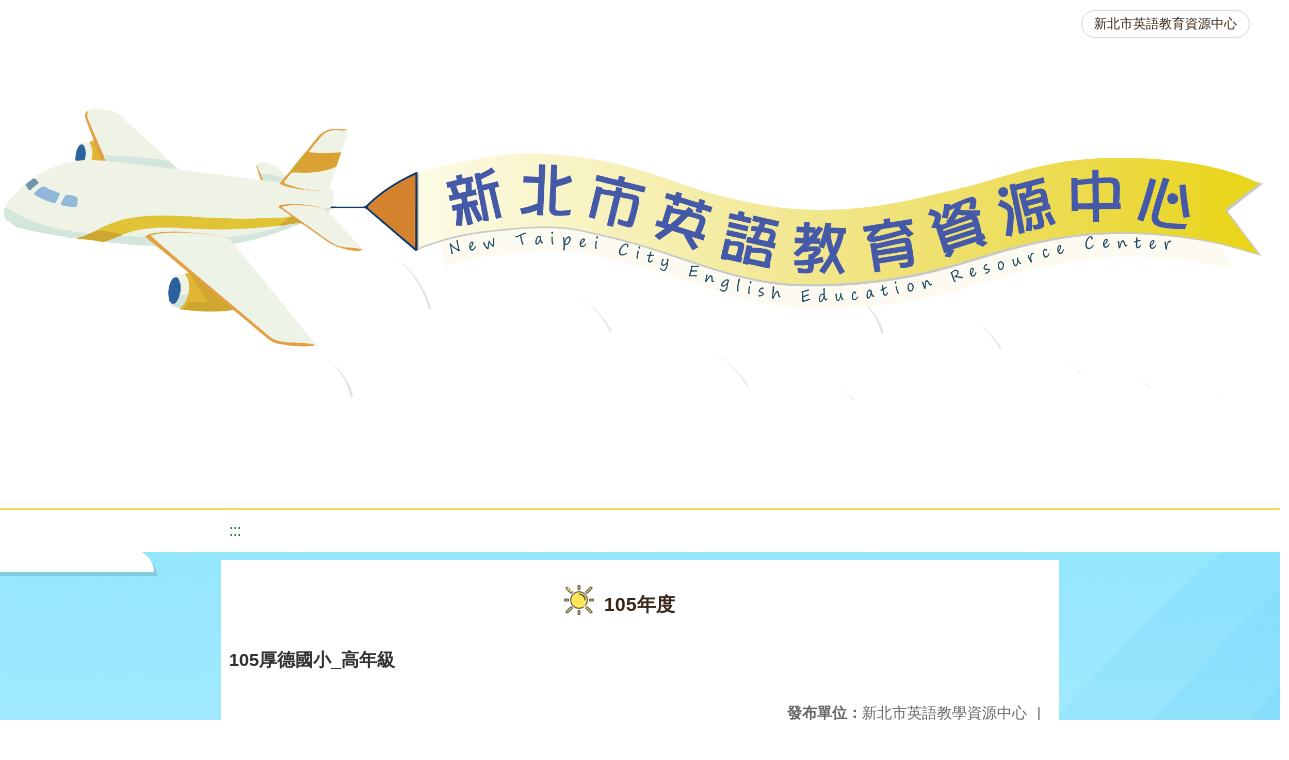

--- FILE ---
content_type: text/html; charset=utf-8
request_url: https://englishcenter.ntpc.edu.tw/nss/main/freeze/5a9759adef37531ea27bf1b0/RGqAZ9b9619/5e799bb08d688b08066d4bce
body_size: 5342
content:
<!DOCTYPE html>
<html lang="zh-tw">
	<head>
		<meta charset="UTF-8">
		<meta name="viewport" content="width=device-width, initial-scale=1.0">
		<title>新北市英語教育資源中心 - 105年度</title>
		
			<link rel="stylesheet" href="/pkg_nss/5e0ab6a2c9ce676461f47d8a/css/basic.css">
		
			<link rel="stylesheet" href="/pkg_nss/5e0ab6a2c9ce676461f47d8a/css/theme.css">
		
			<link rel="stylesheet" href="/pkg_nss/5e0ab6a2c9ce676461f47d8a/css/theme-encentertp.css">
		
		<meta name="keyword" content="105厚德國小_高年級,5df1b716f1889e057a508b7d,新北市英語教學資源中心,">
		<link rel="shortcut icon" type="image/png" href="/uploads/1574831686127ULWoCa5k.png"/>
		
			<meta name="keyword" content="">
		
			<meta name="description" content="">
		
		
			<script src="/src/plugins/vue/vue.min.js" type="text/javascript" charset="utf-8"></script>
		
		<script type="text/javascript" src="/src/plugins/vue/vue-i18n.js" charset="utf-8"></script>
		<style>
			/*html overflow*/
			.htmldisplay{
				overflow-x: auto;
			}
			/*img*/
			.htmlimg{
				width: auto;
				height: auto;
				max-width: 100%;
			}
			.verticalfont.widthfont img,
			.htmldisplay img{
				width: auto;
				height: auto;
				max-width: 100%;
			}
			.verticalfont.widthfont table,
			.htmldisplay table{
				width: auto;
				height: auto;
				max-width: 100%;
			}
		</style>
	</head>
	<body class="theme-bg ct-row">
		<a class="focusable" tabindex="1" :title="移至網頁之主要內容區位置" href="#center">移至網頁之主要內容區位置</a>
		<div id="ct-content" class="top-space gd-xs12">
			<template>
				<!--header start-->
				<header>
					<a href="/nss/s/main/index" title="新北市英語教育資源中心">新北市英語教育資源中心</a>
				</header>
				<!--header end-->
				<!--theme start-->
				<div class="theme gd-xs12"> 
					<div class="logo">
						<a href="/nss/s/main/index" title="新北市英語教育資源中心">
							<h1>
							
							<img src="/uploads/1722473737448SaD2vZKa.png" alt="">
							
							</h1>
						</a>
					</div>
				</div>
				<!--theme end-->
				<!--navbar start-->
			      <div class="gd-xs12 ct-row">
				    <nav class="navbar">
					  <label class="show-menu" onclick="showMenu()">
							<div title="展開" class="ct-hamburger">
								<svg xmlns="http://www.w3.org/2000/svg" viewBox="0 0 24 24">
									<path d="M2.016 5.484h19.969v2.016h-19.969v-2.016zM2.016 10.5h19.969v2.016h-19.969v-2.016zM2.016 15.516h19.969v1.969h-19.969v-1.969z"></path>
								</svg>
							</div>
					  </label>
					  <input type="checkbox" id="show-menu" role="button" title="展開">
					  <ul id="menu">
						
								
								<li>
								  
									<a href="/nss/s/main/about" target="_blank">關於我們</a>
								  
					
					<div class="navrwd">
					  <div class="navrwd-svg" @click.stop="openDrowdown('about')" title="展開">
						<svg xmlns="http://www.w3.org/2000/svg" viewBox="0 0 92 92"><path d="M46,63c-1.1,0-2.1-0.4-2.9-1.2l-25-26c-1.5-1.6-1.5-4.1,0.1-5.7c1.6-1.5,4.1-1.5,5.7,0.1l22.1,23l22.1-23c1.5-1.6,4.1-1.6,5.7-0.1c1.6,1.5,1.6,4.1,0.1,5.7l-25,26C48.1,62.6,47.1,63,46,63z"/></svg>
					  </div>
					</div>
					
								  <ul class="menuhidden" :class="{'navbar-menu': focus==='about'}">
										
											
												<li class="menu-mobile"><a href="/nss/s/main/Englisheducation" target="_blank">英語教育資源中心</a></li>
											
										
											
												<li class="menu-mobile"><a href="/nss/s/main/ElementarySchoolEnglish" target="_blank">英語文領域分團</a></li>
											
										
											
												<li class="menu-mobile"><a href="/nss/s/main/plan" target="_blank">英語教學成效計畫</a></li>
											
										
											
												<li class="menu-mobile"><a href="/nss/s/main/JuniorHighSchoolEnglish" target="_blank">國中英語輔導團</a></li>
											
										
											
												<li class="menu-mobile"><a href="/nss/s/main/Bilingual" target="_blank">雙語實驗課程</a></li>
											
										
											
												<li class="menu-mobile"><a href="/nss/s/main/Wonderleand" target="_blank">英速魔法學院</a></li>
											
										
										<li class="menu-web">
											
											
												<a href="/nss/s/main/Englisheducation" target="_blank">英語教育資源中心</a>
											
										
											
												<a href="/nss/s/main/ElementarySchoolEnglish" target="_blank">英語文領域分團</a>
											
										
											
												<a href="/nss/s/main/plan" target="_blank">英語教學成效計畫</a>
											
										
											
												<a href="/nss/s/main/JuniorHighSchoolEnglish" target="_blank">國中英語輔導團</a>
											
										
											
												<a href="/nss/s/main/Bilingual" target="_blank">雙語實驗課程</a>
											
										
											
												<a href="/nss/s/main/Wonderleand" target="_blank">英速魔法學院</a>
											
										
										</li>
									</ul>
								</li>
								
						
								
								<li>
								  
									<a href="/nss/s/main/new" target="_blank">最新消息</a>
								  
					
								  <ul class="menuhidden" :class="{'navbar-menu': focus==='new'}">
										
										<li class="menu-web">
											
										</li>
									</ul>
								</li>
								
						
								
								<li>
								  
									<a href="/nss/s/main/class" target="_blank">課程資源</a>
								  
					
					<div class="navrwd">
					  <div class="navrwd-svg" @click.stop="openDrowdown('class')" title="展開">
						<svg xmlns="http://www.w3.org/2000/svg" viewBox="0 0 92 92"><path d="M46,63c-1.1,0-2.1-0.4-2.9-1.2l-25-26c-1.5-1.6-1.5-4.1,0.1-5.7c1.6-1.5,4.1-1.5,5.7,0.1l22.1,23l22.1-23c1.5-1.6,4.1-1.6,5.7-0.1c1.6,1.5,1.6,4.1,0.1,5.7l-25,26C48.1,62.6,47.1,63,46,63z"/></svg>
					  </div>
					</div>
					
								  <ul class="menuhidden" :class="{'navbar-menu': focus==='class'}">
										
											
												<li class="menu-mobile"><a href="/nss/s/main/Syllabus" target="_blank">課程綱要</a></li>
											
										
											
												<li class="menu-mobile"><a href="/nss/s/main/Studyplan" target="_blank">研習規劃</a></li>
											
										
											
												<li class="menu-mobile"><a href="/nss/s/main/Counsellingvisits" target="_blank">輔導訪視</a></li>
											
										
										<li class="menu-web">
											
											
												<a href="/nss/s/main/Syllabus" target="_blank">課程綱要</a>
											
										
											
												<a href="/nss/s/main/Studyplan" target="_blank">研習規劃</a>
											
										
											
												<a href="/nss/s/main/Counsellingvisits" target="_blank">輔導訪視</a>
											
										
										</li>
									</ul>
								</li>
								
						
								
								<li>
								  
									<a href="/nss/s/main/educationresources" target="_blank">教學資源</a>
								  
					
					<div class="navrwd">
					  <div class="navrwd-svg" @click.stop="openDrowdown('educationresources')" title="展開">
						<svg xmlns="http://www.w3.org/2000/svg" viewBox="0 0 92 92"><path d="M46,63c-1.1,0-2.1-0.4-2.9-1.2l-25-26c-1.5-1.6-1.5-4.1,0.1-5.7c1.6-1.5,4.1-1.5,5.7,0.1l22.1,23l22.1-23c1.5-1.6,4.1-1.6,5.7-0.1c1.6,1.5,1.6,4.1,0.1,5.7l-25,26C48.1,62.6,47.1,63,46,63z"/></svg>
					  </div>
					</div>
					
								  <ul class="menuhidden" :class="{'navbar-menu': focus==='educationresources'}">
										
											
												<li class="menu-mobile"><a href="/nss/s/main/Lessonplandesign" target="_blank">教案設計</a></li>
											
										
											
												<li class="menu-mobile"><a href="/nss/s/main/worksheets" target="_blank">學習單</a></li>
											
										
											
												<li class="menu-mobile"><a href="/nss/s/main/Smallremedies" target="_blank">教學偏方</a></li>
											
										
											
												<li class="menu-mobile"><a href="/nss/s/main/ElectronicJournals" target="_blank">電子期刊</a></li>
											
										
											
												<li class="menu-mobile"><a href="/nss/s/main/Teachingvideos" target="_blank">教學影片</a></li>
											
										
											
												<li class="menu-mobile"><a href="/nss/s/main/Englishfont" target="_blank">英語字型</a></li>
											
										
											
												<li class="menu-mobile"><a href="/nss/s/main/Gallery" target="_blank">好用圖庫</a></li>
											
										
											
												<li class="menu-mobile"><a href="/nss/s/main/Otherteachingresources" target="_blank">其他資源</a></li>
											
										
										<li class="menu-web">
											
											
												<a href="/nss/s/main/Lessonplandesign" target="_blank">教案設計</a>
											
										
											
												<a href="/nss/s/main/worksheets" target="_blank">學習單</a>
											
										
											
												<a href="/nss/s/main/Smallremedies" target="_blank">教學偏方</a>
											
										
											
												<a href="/nss/s/main/ElectronicJournals" target="_blank">電子期刊</a>
											
										
											
												<a href="/nss/s/main/Teachingvideos" target="_blank">教學影片</a>
											
										
											
												<a href="/nss/s/main/Englishfont" target="_blank">英語字型</a>
											
										
											
												<a href="/nss/s/main/Gallery" target="_blank">好用圖庫</a>
											
										
											
												<a href="/nss/s/main/Otherteachingresources" target="_blank">其他資源</a>
											
										
										</li>
									</ul>
								</li>
								
						
								
								<li>
								  
									<a href="/nss/s/main/HumanResources" target="_blank">新北自編教材</a>
								  
					
					<div class="navrwd">
					  <div class="navrwd-svg" @click.stop="openDrowdown('HumanResources')" title="展開">
						<svg xmlns="http://www.w3.org/2000/svg" viewBox="0 0 92 92"><path d="M46,63c-1.1,0-2.1-0.4-2.9-1.2l-25-26c-1.5-1.6-1.5-4.1,0.1-5.7c1.6-1.5,4.1-1.5,5.7,0.1l22.1,23l22.1-23c1.5-1.6,4.1-1.6,5.7-0.1c1.6,1.5,1.6,4.1,0.1,5.7l-25,26C48.1,62.6,47.1,63,46,63z"/></svg>
					  </div>
					</div>
					
								  <ul class="menuhidden" :class="{'navbar-menu': focus==='HumanResources'}">
										
											
												<li class="menu-mobile"><a href="/nss/s/main/DesignofPictureActivitiesforLowerGrades" target="_blank">低年級繪本教學活動設計</a></li>
											
										
											
												<li class="menu-mobile"><a href="/nss/s/main/Designofmiddleschoolpicturebookteachingactivities" target="_blank">中年級繪本教學活動設計</a></li>
											
										
											
												<li class="menu-mobile"><a href="/nss/s/main/DesignofSeniorPictureBookTeachingActivities" target="_blank">高年級繪本教學活動設計</a></li>
											
										
											
												<li class="menu-mobile"><a href="/nss/s/main/EnglishRemedialTeachingMaterialsBookOne" target="_blank">新北市英語補救教學教材第一冊</a></li>
											
										
											
												<li class="menu-mobile"><a href="/nss/s/main/EnglishRemedialTeachingMaterialsBookTwo" target="_blank">新北市英語補救教學教材第二冊</a></li>
											
										
											
												<li class="menu-mobile"><a href="/nss/s/main/EnglishRemedialTeachingMaterialsBookThree" target="_blank">新北市英語補救教學教材第三冊</a></li>
											
										
											
												<li class="menu-mobile"><a href="/nss/s/main/EnglishRemedialTeachingMaterialsBookFour" target="_blank">新北市英語補救教學教材第四冊</a></li>
											
										
											
												<li class="menu-mobile"><a href="/nss/s/main/Science" target="_blank">新北市自編雙語自然教材</a></li>
											
										
											
												<li class="menu-mobile"><a href="/nss/s/main/IntegrativeActivities" target="_blank">新北市自編雙語綜合活動教材</a></li>
											
										
										<li class="menu-web">
											
											
												<a href="/nss/s/main/DesignofPictureActivitiesforLowerGrades" target="_blank">低年級繪本教學活動設計</a>
											
										
											
												<a href="/nss/s/main/Designofmiddleschoolpicturebookteachingactivities" target="_blank">中年級繪本教學活動設計</a>
											
										
											
												<a href="/nss/s/main/DesignofSeniorPictureBookTeachingActivities" target="_blank">高年級繪本教學活動設計</a>
											
										
											
												<a href="/nss/s/main/EnglishRemedialTeachingMaterialsBookOne" target="_blank">新北市英語補救教學教材第一冊</a>
											
										
											
												<a href="/nss/s/main/EnglishRemedialTeachingMaterialsBookTwo" target="_blank">新北市英語補救教學教材第二冊</a>
											
										
											
												<a href="/nss/s/main/EnglishRemedialTeachingMaterialsBookThree" target="_blank">新北市英語補救教學教材第三冊</a>
											
										
											
												<a href="/nss/s/main/EnglishRemedialTeachingMaterialsBookFour" target="_blank">新北市英語補救教學教材第四冊</a>
											
										
											
												<a href="/nss/s/main/Science" target="_blank">新北市自編雙語自然教材</a>
											
										
											
												<a href="/nss/s/main/IntegrativeActivities" target="_blank">新北市自編雙語綜合活動教材</a>
											
										
										</li>
									</ul>
								</li>
								
						
								
								<li>
								  
									<a href="/nss/s/main/EventResources" target="_blank">優良圖書</a>
								  
					
					<div class="navrwd">
					  <div class="navrwd-svg" @click.stop="openDrowdown('EventResources')" title="展開">
						<svg xmlns="http://www.w3.org/2000/svg" viewBox="0 0 92 92"><path d="M46,63c-1.1,0-2.1-0.4-2.9-1.2l-25-26c-1.5-1.6-1.5-4.1,0.1-5.7c1.6-1.5,4.1-1.5,5.7,0.1l22.1,23l22.1-23c1.5-1.6,4.1-1.6,5.7-0.1c1.6,1.5,1.6,4.1,0.1,5.7l-25,26C48.1,62.6,47.1,63,46,63z"/></svg>
					  </div>
					</div>
					
								  <ul class="menuhidden" :class="{'navbar-menu': focus==='EventResources'}">
										
											
												<li class="menu-mobile"><a href="/nss/s/main/primarylevel" target="_blank">低年級</a></li>
											
										
											
												<li class="menu-mobile"><a href="/nss/s/main/Middlegrade" target="_blank">中年級</a></li>
											
										
											
												<li class="menu-mobile"><a href="/nss/s/main/Seniorgrades" target="_blank">高年級</a></li>
											
										
											
												<li class="menu-mobile"><a href="/nss/s/main/Advanceclass" target="_blank">進階級</a></li>
											
										
										<li class="menu-web">
											
											
												<a href="/nss/s/main/primarylevel" target="_blank">低年級</a>
											
										
											
												<a href="/nss/s/main/Middlegrade" target="_blank">中年級</a>
											
										
											
												<a href="/nss/s/main/Seniorgrades" target="_blank">高年級</a>
											
										
											
												<a href="/nss/s/main/Advanceclass" target="_blank">進階級</a>
											
										
										</li>
									</ul>
								</li>
								
						
								
								<li>
								  
									<a href="/nss/s/main/EnglishExam" target="_blank">英語檢測</a>
								  
					
					<div class="navrwd">
					  <div class="navrwd-svg" @click.stop="openDrowdown('EnglishExam')" title="展開">
						<svg xmlns="http://www.w3.org/2000/svg" viewBox="0 0 92 92"><path d="M46,63c-1.1,0-2.1-0.4-2.9-1.2l-25-26c-1.5-1.6-1.5-4.1,0.1-5.7c1.6-1.5,4.1-1.5,5.7,0.1l22.1,23l22.1-23c1.5-1.6,4.1-1.6,5.7-0.1c1.6,1.5,1.6,4.1,0.1,5.7l-25,26C48.1,62.6,47.1,63,46,63z"/></svg>
					  </div>
					</div>
					
								  <ul class="menuhidden" :class="{'navbar-menu': focus==='EnglishExam'}">
										
											
												<li class="menu-mobile"><a href="/nss/s/main/VQC" target="_blank">VQC英文單字能力測評系統</a></li>
											
										
											
												<li class="menu-mobile"><a href="/nss/s/main/Britishinspection" target="_blank">英檢評量指標及學習內容</a></li>
											
										
											
												<li class="menu-mobile"><a href="/nss/s/main/Exam114" target="_blank">114學年度(由中教大辦理)</a></li>
											
										
											
												<li class="menu-mobile"><a href="/nss/s/main/Exam113" target="_blank">113學年度(由中教大辦理)</a></li>
											
										
											
												<li class="menu-mobile"><a href="/nss/s/main/Exam112" target="_blank">112學年度(由中教大辦理)</a></li>
											
										
											
												<li class="menu-mobile"><a href="/nss/s/main/Exam111" target="_blank">111學年度(由中教大辦理)</a></li>
											
										
											
												<li class="menu-mobile"><a href="/nss/s/main/Exam110" target="_blank">110學年度(由中教大辦理)</a></li>
											
										
											
												<li class="menu-mobile"><a href="/nss/s/main/Exam109" target="_blank">109學年度(由中教大辦理)</a></li>
											
										
											
												<li class="menu-mobile"><a href="/nss/s/main/108academicyears" target="_blank">108學年度</a></li>
											
										
											
												<li class="menu-mobile"><a href="/nss/s/main/107academicyears" target="_blank">107學年度</a></li>
											
										
											
												<li class="menu-mobile"><a href="/nss/s/main/106academicyears" target="_blank">106學年度</a></li>
											
										
											
												<li class="menu-mobile"><a href="/nss/s/main/105academicyears" target="_blank">105學年度</a></li>
											
										
											
												<li class="menu-mobile"><a href="/nss/s/main/104academicyears" target="_blank">104學年度</a></li>
											
										
											
												<li class="menu-mobile"><a href="/nss/s/main/103academicyears" target="_blank">103學年度</a></li>
											
										
											
												<li class="menu-mobile"><a href="/nss/s/main/101academicyears" target="_blank">101學年度</a></li>
											
										
											
												<li class="menu-mobile"><a href="/nss/s/main/100academicyears" target="_blank">100學年度</a></li>
											
										
											
												<li class="menu-mobile"><a href="/nss/s/main/99academicyears" target="_blank">99學年度</a></li>
											
										
											
												<li class="menu-mobile"><a href="/nss/s/main/98academicyears" target="_blank">98學年度</a></li>
											
										
											
												<li class="menu-mobile"><a href="/nss/s/main/97academicyears" target="_blank">97學年度</a></li>
											
										
											
												<li class="menu-mobile"><a href="/nss/s/main/96academicyears" target="_blank">96學年度</a></li>
											
										
										<li class="menu-web">
											
											
												<a href="/nss/s/main/VQC" target="_blank">VQC英文單字能力測評系統</a>
											
										
											
												<a href="/nss/s/main/Britishinspection" target="_blank">英檢評量指標及學習內容</a>
											
										
											
												<a href="/nss/s/main/Exam114" target="_blank">114學年度(由中教大辦理)</a>
											
										
											
												<a href="/nss/s/main/Exam113" target="_blank">113學年度(由中教大辦理)</a>
											
										
											
												<a href="/nss/s/main/Exam112" target="_blank">112學年度(由中教大辦理)</a>
											
										
											
												<a href="/nss/s/main/Exam111" target="_blank">111學年度(由中教大辦理)</a>
											
										
											
												<a href="/nss/s/main/Exam110" target="_blank">110學年度(由中教大辦理)</a>
											
										
											
												<a href="/nss/s/main/Exam109" target="_blank">109學年度(由中教大辦理)</a>
											
										
											
												<a href="/nss/s/main/108academicyears" target="_blank">108學年度</a>
											
										
											
												<a href="/nss/s/main/107academicyears" target="_blank">107學年度</a>
											
										
											
												<a href="/nss/s/main/106academicyears" target="_blank">106學年度</a>
											
										
											
												<a href="/nss/s/main/105academicyears" target="_blank">105學年度</a>
											
										
											
												<a href="/nss/s/main/104academicyears" target="_blank">104學年度</a>
											
										
											
												<a href="/nss/s/main/103academicyears" target="_blank">103學年度</a>
											
										
											
												<a href="/nss/s/main/101academicyears" target="_blank">101學年度</a>
											
										
											
												<a href="/nss/s/main/100academicyears" target="_blank">100學年度</a>
											
										
											
												<a href="/nss/s/main/99academicyears" target="_blank">99學年度</a>
											
										
											
												<a href="/nss/s/main/98academicyears" target="_blank">98學年度</a>
											
										
											
												<a href="/nss/s/main/97academicyears" target="_blank">97學年度</a>
											
										
											
												<a href="/nss/s/main/96academicyears" target="_blank">96學年度</a>
											
										
										</li>
									</ul>
								</li>
								
						
								
								<li>
								  
									<a href="/nss/s/main/Competition" target="_blank">英語競賽</a>
								  
					
					<div class="navrwd">
					  <div class="navrwd-svg" @click.stop="openDrowdown('Competition')" title="展開">
						<svg xmlns="http://www.w3.org/2000/svg" viewBox="0 0 92 92"><path d="M46,63c-1.1,0-2.1-0.4-2.9-1.2l-25-26c-1.5-1.6-1.5-4.1,0.1-5.7c1.6-1.5,4.1-1.5,5.7,0.1l22.1,23l22.1-23c1.5-1.6,4.1-1.6,5.7-0.1c1.6,1.5,1.6,4.1,0.1,5.7l-25,26C48.1,62.6,47.1,63,46,63z"/></svg>
					  </div>
					</div>
					
								  <ul class="menuhidden" :class="{'navbar-menu': focus==='Competition'}">
										
											
												<li class="menu-mobile"><a href="/nss/s/main/Picturebook" target="_blank">繪本創作</a></li>
											
										
											
												<li class="menu-mobile"><a href="/nss/s/main/Fourgridcomics" target="_blank">四格漫畫</a></li>
											
										
											
												<li class="menu-mobile"><a href="/nss/s/main/ReaderTheatre" target="_blank">讀者劇場</a></li>
											
										
											
												<li class="menu-mobile"><a href="/nss/s/main/Englishsinging" target="_blank">英語歌唱</a></li>
											
										
											
												<li class="menu-mobile"><a href="/nss/s/main/Theatercompetition" target="_blank">戲劇比賽</a></li>
											
										
										<li class="menu-web">
											
											
												<a href="/nss/s/main/Picturebook" target="_blank">繪本創作</a>
											
										
											
												<a href="/nss/s/main/Fourgridcomics" target="_blank">四格漫畫</a>
											
										
											
												<a href="/nss/s/main/ReaderTheatre" target="_blank">讀者劇場</a>
											
										
											
												<a href="/nss/s/main/Englishsinging" target="_blank">英語歌唱</a>
											
										
											
												<a href="/nss/s/main/Theatercompetition" target="_blank">戲劇比賽</a>
											
										
										</li>
									</ul>
								</li>
								
						
								
								<li>
								  
									<a href="/nss/s/main/Manpower" target="_blank">人力資源</a>
								  
					
					<div class="navrwd">
					  <div class="navrwd-svg" @click.stop="openDrowdown('Manpower')" title="展開">
						<svg xmlns="http://www.w3.org/2000/svg" viewBox="0 0 92 92"><path d="M46,63c-1.1,0-2.1-0.4-2.9-1.2l-25-26c-1.5-1.6-1.5-4.1,0.1-5.7c1.6-1.5,4.1-1.5,5.7,0.1l22.1,23l22.1-23c1.5-1.6,4.1-1.6,5.7-0.1c1.6,1.5,1.6,4.1,0.1,5.7l-25,26C48.1,62.6,47.1,63,46,63z"/></svg>
					  </div>
					</div>
					
								  <ul class="menuhidden" :class="{'navbar-menu': focus==='Manpower'}">
										
											
												<li class="menu-mobile"><a href="/nss/s/main/Lecturer" target="_blank">研習講師</a></li>
											
										
											
												<li class="menu-mobile"><a href="/nss/s/main/Expertteacher" target="_blank">專家教師</a></li>
											
										
											
												<li class="menu-mobile"><a href="/nss/s/main/CertifiedCounselor" target="_blank">教育部認證輔導員</a></li>
											
										
											
												<li class="menu-mobile"><a href="/nss/s/main/12yearnationaleducationcurriculum" target="_blank">十二年國教課綱種子講師培訓</a></li>
											
										
										<li class="menu-web">
											
											
												<a href="/nss/s/main/Lecturer" target="_blank">研習講師</a>
											
										
											
												<a href="/nss/s/main/Expertteacher" target="_blank">專家教師</a>
											
										
											
												<a href="/nss/s/main/CertifiedCounselor" target="_blank">教育部認證輔導員</a>
											
										
											
												<a href="/nss/s/main/12yearnationaleducationcurriculum" target="_blank">十二年國教課綱種子講師培訓</a>
											
										
										</li>
									</ul>
								</li>
								
						
								
						
								
								<li>
								  
									<a href="/nss/s/main/lifeenglish" target="_blank">生活英語動起來</a>
								  
					
					<div class="navrwd">
					  <div class="navrwd-svg" @click.stop="openDrowdown('lifeenglish')" title="展開">
						<svg xmlns="http://www.w3.org/2000/svg" viewBox="0 0 92 92"><path d="M46,63c-1.1,0-2.1-0.4-2.9-1.2l-25-26c-1.5-1.6-1.5-4.1,0.1-5.7c1.6-1.5,4.1-1.5,5.7,0.1l22.1,23l22.1-23c1.5-1.6,4.1-1.6,5.7-0.1c1.6,1.5,1.6,4.1,0.1,5.7l-25,26C48.1,62.6,47.1,63,46,63z"/></svg>
					  </div>
					</div>
					
								  <ul class="menuhidden" :class="{'navbar-menu': focus==='lifeenglish'}">
										
											
												<li class="menu-mobile"><a href="/nss/s/main/lifeenglishforsentences" target="_blank">生活英語佳句葵花寶典</a></li>
											
										
											
												<li class="menu-mobile"><a href="/nss/s/main/lifeenglishliveweb" target="_blank">生活英語互動網站</a></li>
											
										
											
												<li class="menu-mobile"><a href="/nss/s/main/lifeenglishengday" target="_blank">英語日實施專區</a></li>
											
										
											
												<li class="menu-mobile"><a href="/nss/s/main/lifeenglishformoe" target="_blank">國教署相關資源</a></li>
											
										
										<li class="menu-web">
											
											
												<a href="/nss/s/main/lifeenglishforsentences" target="_blank">生活英語佳句葵花寶典</a>
											
										
											
												<a href="/nss/s/main/lifeenglishliveweb" target="_blank">生活英語互動網站</a>
											
										
											
												<a href="/nss/s/main/lifeenglishengday" target="_blank">英語日實施專區</a>
											
										
											
												<a href="/nss/s/main/lifeenglishformoe" target="_blank">國教署相關資源</a>
											
										
										</li>
									</ul>
								</li>
								
						
								
								<li>
								  
									<a href="/nss/s/main/BilingualEducation" target="_blank">雙語教育</a>
								  
					
					<div class="navrwd">
					  <div class="navrwd-svg" @click.stop="openDrowdown('BilingualEducation')" title="展開">
						<svg xmlns="http://www.w3.org/2000/svg" viewBox="0 0 92 92"><path d="M46,63c-1.1,0-2.1-0.4-2.9-1.2l-25-26c-1.5-1.6-1.5-4.1,0.1-5.7c1.6-1.5,4.1-1.5,5.7,0.1l22.1,23l22.1-23c1.5-1.6,4.1-1.6,5.7-0.1c1.6,1.5,1.6,4.1,0.1,5.7l-25,26C48.1,62.6,47.1,63,46,63z"/></svg>
					  </div>
					</div>
					
								  <ul class="menuhidden" :class="{'navbar-menu': focus==='BilingualEducation'}">
										
											
												<li class="menu-mobile"><a href="/nss/s/main/BilingualProgram" target="_blank">雙語領航計畫</a></li>
											
										
											
												<li class="menu-mobile"><a href="/nss/s/main/participatingschools" target="_blank">雙語學校名單</a></li>
											
										
											
												<li class="menu-mobile"><a href="/nss/s/main/awardprizes" target="_blank">雙語獎勵計畫</a></li>
											
										
											
												<li class="menu-mobile"><a href="/nss/s/main/ImplementationOutcomes" target="_blank">雙語成果專輯</a></li>
											
										
										<li class="menu-web">
											
											
												<a href="/nss/s/main/BilingualProgram" target="_blank">雙語領航計畫</a>
											
										
											
												<a href="/nss/s/main/participatingschools" target="_blank">雙語學校名單</a>
											
										
											
												<a href="/nss/s/main/awardprizes" target="_blank">雙語獎勵計畫</a>
											
										
											
												<a href="/nss/s/main/ImplementationOutcomes" target="_blank">雙語成果專輯</a>
											
										
										</li>
									</ul>
								</li>
								
						
								
								<li>
								  
									<a href="/nss/s/main/photo" target="_blank">活動花絮</a>
								  
					
					<div class="navrwd">
					  <div class="navrwd-svg" @click.stop="openDrowdown('photo')" title="展開">
						<svg xmlns="http://www.w3.org/2000/svg" viewBox="0 0 92 92"><path d="M46,63c-1.1,0-2.1-0.4-2.9-1.2l-25-26c-1.5-1.6-1.5-4.1,0.1-5.7c1.6-1.5,4.1-1.5,5.7,0.1l22.1,23l22.1-23c1.5-1.6,4.1-1.6,5.7-0.1c1.6,1.5,1.6,4.1,0.1,5.7l-25,26C48.1,62.6,47.1,63,46,63z"/></svg>
					  </div>
					</div>
					
								  <ul class="menuhidden" :class="{'navbar-menu': focus==='photo'}">
										
											
												<li class="menu-mobile"><a href="/nss/s/main/Study" target="_blank">研習增能</a></li>
											
										
											
												<li class="menu-mobile"><a href="/nss/s/main/Counsellingvisit" target="_blank">輔導訪視</a></li>
											
										
											
												<li class="menu-mobile"><a href="/nss/s/main/Foreignteachertraining" target="_blank">外師培訓</a></li>
											
										
											
												<li class="menu-mobile"><a href="/nss/s/main/Expertteachers" target="_blank">專家教師</a></li>
											
										
											
												<li class="menu-mobile"><a href="/nss/s/main/otheractivities" target="_blank">其他花絮</a></li>
											
										
										<li class="menu-web">
											
											
												<a href="/nss/s/main/Study" target="_blank">研習增能</a>
											
										
											
												<a href="/nss/s/main/Counsellingvisit" target="_blank">輔導訪視</a>
											
										
											
												<a href="/nss/s/main/Foreignteachertraining" target="_blank">外師培訓</a>
											
										
											
												<a href="/nss/s/main/Expertteachers" target="_blank">專家教師</a>
											
										
											
												<a href="/nss/s/main/otheractivities" target="_blank">其他花絮</a>
											
										
										</li>
									</ul>
								</li>
								
						
								
						
					  </ul>
			        </nav>
			      </div>
				<!--navbar end-->
				<!--breadcrumb start-->
				<div class="gd-xs8 gd-offset-xs2 ct-row">
					<nav aria-label="breadcrumb">
						<ol class="breadcrumb">
							<li class="breadcrumb-item"><a href="#center" accesskey="C" id="center" title="中間主選單連結區">:::</a></li>
						</ol>
					</nav>
				</div>
				<!--breadcrumb end-->	
				<!--main start-->
				<!--main_top-->
				<div id="main_top">
					<div class="ct-row">
					</div>
				</div>
				<!--main_top end-->
				<!--main_middle-->
				<div id="main_middle" style="min-height: 500px;">
					<div class="gd-sm8 gd-xs8 gd-offset-xs2 edit-focus">
						<div class="ct-row module">
							<h2 class="module-title module-title-bg">105年度</h2>
							<div class="module-content">
								<div class="ct-row gd-lg12" id="noticeview_to_print">
									
									<h3 class="font-bold notice_titlebg m-b-md">105厚德國小_高年級</h3>
									
									<div class="ct-row m-b">
										
										
										<p class="float-r text-secondary" style="font-size: 0.95em;">
											<span class="font-bold">{{ $t('FEZ002') }}</span>新北市英語教學資源中心<span class="m-l m-r">|</span>
										</p>
										
									</div>
									<div class="htmldisplay">
										<p class="editfont"><p style="text-align:center;"><figure class="nss-embed" style="margin-inline:;"><div style="height:315px;width:560px;" src="https://www.youtube.com/embed/JAp3Cqalzyo?si=_x_G5VOdA0BEfDow" width="560" height="315" title="105年度國小英語歌唱市賽高年級組厚德國小的影片" align="center"></div></figure></p></p>
									</div>
									<hr>
									<div class="m-b">
										
									</div>	
									<div class="m-b">
										
									</div>
									<hr>
									<div class="ct-row">
										
										<p class="float-r text-secondary" style="font-size: 0.95rem;">
											<span class="font-bold">{{ $t('FEZ003') }}</span>2020-03-24
										</p>
										
										
										
										<p class="float-r text-secondary" style="font-size: 0.95rem;">
											<span class="font-bold">{{ $t('FEZ004') }}</span>2026-01-28<span class="m-l m-r">|</span>
										</p>
										
										<p class="float-r text-secondary" style="font-size: 0.95rem;">
											<span class="font-bold">{{ $t('FEZ005') }}</span>251<span class="m-l m-r">|</span>
										</p>
									</div>
								</div>
							</div>
						</div>
					</div>
				</div>
				<!--main_middle end--> 
				<!--footer start-->
				
				<footer class="footerbg gd-xs12">
					<div class="connect ct-row">
						<div class="gd-md9 gd-sm8">
							<div class="text">
								<li >新北市英語教育資源中心</li>
								<li class="line-block p-r-xs">241035新北市三重區重陽路三段3號</li>
								<li class="line-block" ></li>
								<li >
									<div class="line-block p-r title">{{ $t('FEZ006') }}</div>
									<div class="line-block p-r-xs" >(02)2980-0495轉182~185</div>|
									<div class="line-block p-l-xs" ></div>
								</li>
								<li >
									<div class="line-block p-r title">{{ $t('FEZ007') }}</div>
									<div class="line-block p-r-sm"></div>
								</li>
								<li >
									<div class="line-block p-r title">{{ $t('FEZ008') }}</div>
									<div class="line-block"></div>
								</li>
							</div>
						</div>
						<div class="gd-md3 gd-sm4 text">
							<li>
								<div  class="freego">
									
								</div>
							</li>
							<li>
								<div class="line-block p-r-xs">{{ $t('FEZ009') }}</div>
								<div class="line-block">2026-01-12</div>
							</li>
							<li>
								<div class="line-block p-r-xs">{{ $t('FEZ010') }}</div>
								<div class="line-block">3493017</div>
							</li>
							<li>
								<div class="line-block  p-r-xs">{{ $t('FEZ011') }}</div>
								<div class="line-block">8104</div>
							</li>
						</div>
					</div>
					<div class="copyright"></div>
				</footer>
				
				<!--footer end-->
			</template>
		</div>
		<script type="text/javascript">
			const i18n = new VueI18n({
				locale: 'zh-tw',
				messages: {
					'zh-cn': {
						FEZ001: 'announce:',
						FEZ002: 'anno unit:',
						FEZ003: 'anno date:',
						FEZ004: 'last update:',
						FEZ005: 'click rate:',
						FEZ006: 'Tel',
						FEZ007: 'Fax',
						FEZ008: 'E-Mail',
						FEZ009: 'Updated',
						FEZ010: 'Total views',
						FEZ011: 'Today visitor',
						FEZ012: 'attachment',
						FEZ013: 'links',
						FEZ014: 'Release date:',
					},
					'zh-tw': {
						FEZ001: '發布人：',
						FEZ002: '發布單位：',
						FEZ003: '發佈日期：',
						FEZ004: '最後更新日期：',
						FEZ005: '點擊率：',
						FEZ006: '聯絡電話',
						FEZ007: '傳真',
						FEZ008: '電子信箱',
						FEZ009: '最後更新',
						FEZ010: '總瀏覽人次',
						FEZ011: '今日瀏覽人次',
						FEZ012: '相關附件',
						FEZ013: '相關連結',
						FEZ014: '下架日期：',
					},
					'en': {
						FEZ001: '发布人：',
						FEZ002: '发布单位：',
						FEZ003: '发布日期：',
						FEZ004: '最后更新日期：',
						FEZ005: '点击率：',
						FEZ006: '联络电话',
						FEZ007: '传真',
						FEZ008: '电子信箱',
						FEZ009: '最后更新',
						FEZ010: '总浏览人次',
						FEZ011: '今日浏览人次',
						FEZ012: '相关附件',
						FEZ013: '相关连结',
						FEZ014: '下架日期：',
					},
				}
			});
			new Vue({
				i18n,
				data(){return {
          focus: ''
        }},
        methods: {
          openDrowdown: function (name) {
            var v = this.focus
            if (v === name) {
              this.focus = '';
            } else {
              this.focus = name;
            }
          }
        }
			}).$mount('#ct-content');
			
			function showMenu(){
				
				if(document.getElementById('menu').style.display == "none"){
					document.getElementById('menu').style.display="flex";
				}else{
					document.getElementById('menu').style.display="none";
				}
			}
		</script>
	</body>
</html>